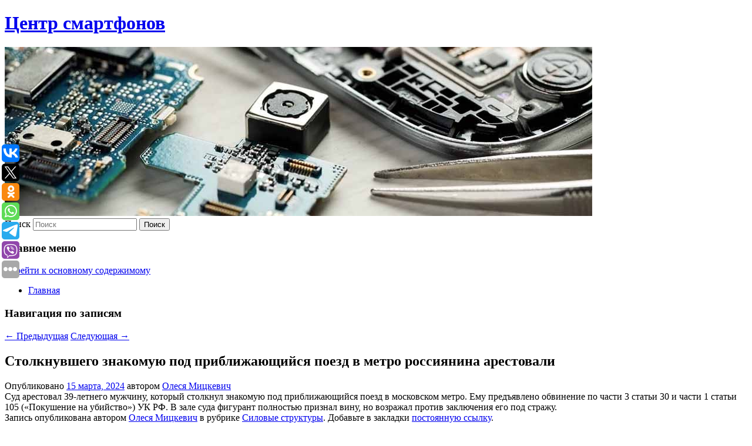

--- FILE ---
content_type: text/html; charset=UTF-8
request_url: https://icentre74.ru/stolknuvshego-znakomuyu-pod-priblizhayushhijsya-poezd-v-metro-rossiyanina-arestovali/
body_size: 11198
content:
<!DOCTYPE html>
<!--[if IE 6]>
<html id="ie6" lang="ru-RU">
<![endif]-->
<!--[if IE 7]>
<html id="ie7" lang="ru-RU">
<![endif]-->
<!--[if IE 8]>
<html id="ie8" lang="ru-RU">
<![endif]-->
<!--[if !(IE 6) & !(IE 7) & !(IE 8)]><!-->
<html lang="ru-RU">
<!--<![endif]-->
<head>
<meta charset="UTF-8" />
<meta name="viewport" content="width=device-width" />
<title>
Столкнувшего знакомую под приближающийся поезд в метро россиянина арестовали | Центр смартфонов	</title>
<link rel="profile" href="http://gmpg.org/xfn/11" />
<link rel="stylesheet" type="text/css" media="all" href="https://icentre74.ru/wp-content/themes/twentyeleven/style.css" />
<link rel="pingback" href="https://icentre74.ru/xmlrpc.php">
<!--[if lt IE 9]>
<script src="https://icentre74.ru/wp-content/themes/twentyeleven/js/html5.js" type="text/javascript"></script>
<![endif]-->
<meta name='robots' content='max-image-preview:large' />
<link rel="alternate" type="application/rss+xml" title="Центр смартфонов &raquo; Лента" href="https://icentre74.ru/feed/" />
<script type="text/javascript">
window._wpemojiSettings = {"baseUrl":"https:\/\/s.w.org\/images\/core\/emoji\/14.0.0\/72x72\/","ext":".png","svgUrl":"https:\/\/s.w.org\/images\/core\/emoji\/14.0.0\/svg\/","svgExt":".svg","source":{"concatemoji":"https:\/\/icentre74.ru\/wp-includes\/js\/wp-emoji-release.min.js?ver=6.1.3"}};
/*! This file is auto-generated */
!function(e,a,t){var n,r,o,i=a.createElement("canvas"),p=i.getContext&&i.getContext("2d");function s(e,t){var a=String.fromCharCode,e=(p.clearRect(0,0,i.width,i.height),p.fillText(a.apply(this,e),0,0),i.toDataURL());return p.clearRect(0,0,i.width,i.height),p.fillText(a.apply(this,t),0,0),e===i.toDataURL()}function c(e){var t=a.createElement("script");t.src=e,t.defer=t.type="text/javascript",a.getElementsByTagName("head")[0].appendChild(t)}for(o=Array("flag","emoji"),t.supports={everything:!0,everythingExceptFlag:!0},r=0;r<o.length;r++)t.supports[o[r]]=function(e){if(p&&p.fillText)switch(p.textBaseline="top",p.font="600 32px Arial",e){case"flag":return s([127987,65039,8205,9895,65039],[127987,65039,8203,9895,65039])?!1:!s([55356,56826,55356,56819],[55356,56826,8203,55356,56819])&&!s([55356,57332,56128,56423,56128,56418,56128,56421,56128,56430,56128,56423,56128,56447],[55356,57332,8203,56128,56423,8203,56128,56418,8203,56128,56421,8203,56128,56430,8203,56128,56423,8203,56128,56447]);case"emoji":return!s([129777,127995,8205,129778,127999],[129777,127995,8203,129778,127999])}return!1}(o[r]),t.supports.everything=t.supports.everything&&t.supports[o[r]],"flag"!==o[r]&&(t.supports.everythingExceptFlag=t.supports.everythingExceptFlag&&t.supports[o[r]]);t.supports.everythingExceptFlag=t.supports.everythingExceptFlag&&!t.supports.flag,t.DOMReady=!1,t.readyCallback=function(){t.DOMReady=!0},t.supports.everything||(n=function(){t.readyCallback()},a.addEventListener?(a.addEventListener("DOMContentLoaded",n,!1),e.addEventListener("load",n,!1)):(e.attachEvent("onload",n),a.attachEvent("onreadystatechange",function(){"complete"===a.readyState&&t.readyCallback()})),(e=t.source||{}).concatemoji?c(e.concatemoji):e.wpemoji&&e.twemoji&&(c(e.twemoji),c(e.wpemoji)))}(window,document,window._wpemojiSettings);
</script>
<style type="text/css">
img.wp-smiley,
img.emoji {
	display: inline !important;
	border: none !important;
	box-shadow: none !important;
	height: 1em !important;
	width: 1em !important;
	margin: 0 0.07em !important;
	vertical-align: -0.1em !important;
	background: none !important;
	padding: 0 !important;
}
</style>
	<link rel='stylesheet' id='wp-block-library-css' href='https://icentre74.ru/wp-includes/css/dist/block-library/style.min.css?ver=6.1.3' type='text/css' media='all' />
<style id='wp-block-library-theme-inline-css' type='text/css'>
.wp-block-audio figcaption{color:#555;font-size:13px;text-align:center}.is-dark-theme .wp-block-audio figcaption{color:hsla(0,0%,100%,.65)}.wp-block-audio{margin:0 0 1em}.wp-block-code{border:1px solid #ccc;border-radius:4px;font-family:Menlo,Consolas,monaco,monospace;padding:.8em 1em}.wp-block-embed figcaption{color:#555;font-size:13px;text-align:center}.is-dark-theme .wp-block-embed figcaption{color:hsla(0,0%,100%,.65)}.wp-block-embed{margin:0 0 1em}.blocks-gallery-caption{color:#555;font-size:13px;text-align:center}.is-dark-theme .blocks-gallery-caption{color:hsla(0,0%,100%,.65)}.wp-block-image figcaption{color:#555;font-size:13px;text-align:center}.is-dark-theme .wp-block-image figcaption{color:hsla(0,0%,100%,.65)}.wp-block-image{margin:0 0 1em}.wp-block-pullquote{border-top:4px solid;border-bottom:4px solid;margin-bottom:1.75em;color:currentColor}.wp-block-pullquote__citation,.wp-block-pullquote cite,.wp-block-pullquote footer{color:currentColor;text-transform:uppercase;font-size:.8125em;font-style:normal}.wp-block-quote{border-left:.25em solid;margin:0 0 1.75em;padding-left:1em}.wp-block-quote cite,.wp-block-quote footer{color:currentColor;font-size:.8125em;position:relative;font-style:normal}.wp-block-quote.has-text-align-right{border-left:none;border-right:.25em solid;padding-left:0;padding-right:1em}.wp-block-quote.has-text-align-center{border:none;padding-left:0}.wp-block-quote.is-large,.wp-block-quote.is-style-large,.wp-block-quote.is-style-plain{border:none}.wp-block-search .wp-block-search__label{font-weight:700}.wp-block-search__button{border:1px solid #ccc;padding:.375em .625em}:where(.wp-block-group.has-background){padding:1.25em 2.375em}.wp-block-separator.has-css-opacity{opacity:.4}.wp-block-separator{border:none;border-bottom:2px solid;margin-left:auto;margin-right:auto}.wp-block-separator.has-alpha-channel-opacity{opacity:1}.wp-block-separator:not(.is-style-wide):not(.is-style-dots){width:100px}.wp-block-separator.has-background:not(.is-style-dots){border-bottom:none;height:1px}.wp-block-separator.has-background:not(.is-style-wide):not(.is-style-dots){height:2px}.wp-block-table{margin:"0 0 1em 0"}.wp-block-table thead{border-bottom:3px solid}.wp-block-table tfoot{border-top:3px solid}.wp-block-table td,.wp-block-table th{word-break:normal}.wp-block-table figcaption{color:#555;font-size:13px;text-align:center}.is-dark-theme .wp-block-table figcaption{color:hsla(0,0%,100%,.65)}.wp-block-video figcaption{color:#555;font-size:13px;text-align:center}.is-dark-theme .wp-block-video figcaption{color:hsla(0,0%,100%,.65)}.wp-block-video{margin:0 0 1em}.wp-block-template-part.has-background{padding:1.25em 2.375em;margin-top:0;margin-bottom:0}
</style>
<link rel='stylesheet' id='classic-theme-styles-css' href='https://icentre74.ru/wp-includes/css/classic-themes.min.css?ver=1' type='text/css' media='all' />
<style id='global-styles-inline-css' type='text/css'>
body{--wp--preset--color--black: #000;--wp--preset--color--cyan-bluish-gray: #abb8c3;--wp--preset--color--white: #fff;--wp--preset--color--pale-pink: #f78da7;--wp--preset--color--vivid-red: #cf2e2e;--wp--preset--color--luminous-vivid-orange: #ff6900;--wp--preset--color--luminous-vivid-amber: #fcb900;--wp--preset--color--light-green-cyan: #7bdcb5;--wp--preset--color--vivid-green-cyan: #00d084;--wp--preset--color--pale-cyan-blue: #8ed1fc;--wp--preset--color--vivid-cyan-blue: #0693e3;--wp--preset--color--vivid-purple: #9b51e0;--wp--preset--color--blue: #1982d1;--wp--preset--color--dark-gray: #373737;--wp--preset--color--medium-gray: #666;--wp--preset--color--light-gray: #e2e2e2;--wp--preset--gradient--vivid-cyan-blue-to-vivid-purple: linear-gradient(135deg,rgba(6,147,227,1) 0%,rgb(155,81,224) 100%);--wp--preset--gradient--light-green-cyan-to-vivid-green-cyan: linear-gradient(135deg,rgb(122,220,180) 0%,rgb(0,208,130) 100%);--wp--preset--gradient--luminous-vivid-amber-to-luminous-vivid-orange: linear-gradient(135deg,rgba(252,185,0,1) 0%,rgba(255,105,0,1) 100%);--wp--preset--gradient--luminous-vivid-orange-to-vivid-red: linear-gradient(135deg,rgba(255,105,0,1) 0%,rgb(207,46,46) 100%);--wp--preset--gradient--very-light-gray-to-cyan-bluish-gray: linear-gradient(135deg,rgb(238,238,238) 0%,rgb(169,184,195) 100%);--wp--preset--gradient--cool-to-warm-spectrum: linear-gradient(135deg,rgb(74,234,220) 0%,rgb(151,120,209) 20%,rgb(207,42,186) 40%,rgb(238,44,130) 60%,rgb(251,105,98) 80%,rgb(254,248,76) 100%);--wp--preset--gradient--blush-light-purple: linear-gradient(135deg,rgb(255,206,236) 0%,rgb(152,150,240) 100%);--wp--preset--gradient--blush-bordeaux: linear-gradient(135deg,rgb(254,205,165) 0%,rgb(254,45,45) 50%,rgb(107,0,62) 100%);--wp--preset--gradient--luminous-dusk: linear-gradient(135deg,rgb(255,203,112) 0%,rgb(199,81,192) 50%,rgb(65,88,208) 100%);--wp--preset--gradient--pale-ocean: linear-gradient(135deg,rgb(255,245,203) 0%,rgb(182,227,212) 50%,rgb(51,167,181) 100%);--wp--preset--gradient--electric-grass: linear-gradient(135deg,rgb(202,248,128) 0%,rgb(113,206,126) 100%);--wp--preset--gradient--midnight: linear-gradient(135deg,rgb(2,3,129) 0%,rgb(40,116,252) 100%);--wp--preset--duotone--dark-grayscale: url('#wp-duotone-dark-grayscale');--wp--preset--duotone--grayscale: url('#wp-duotone-grayscale');--wp--preset--duotone--purple-yellow: url('#wp-duotone-purple-yellow');--wp--preset--duotone--blue-red: url('#wp-duotone-blue-red');--wp--preset--duotone--midnight: url('#wp-duotone-midnight');--wp--preset--duotone--magenta-yellow: url('#wp-duotone-magenta-yellow');--wp--preset--duotone--purple-green: url('#wp-duotone-purple-green');--wp--preset--duotone--blue-orange: url('#wp-duotone-blue-orange');--wp--preset--font-size--small: 13px;--wp--preset--font-size--medium: 20px;--wp--preset--font-size--large: 36px;--wp--preset--font-size--x-large: 42px;--wp--preset--spacing--20: 0.44rem;--wp--preset--spacing--30: 0.67rem;--wp--preset--spacing--40: 1rem;--wp--preset--spacing--50: 1.5rem;--wp--preset--spacing--60: 2.25rem;--wp--preset--spacing--70: 3.38rem;--wp--preset--spacing--80: 5.06rem;}:where(.is-layout-flex){gap: 0.5em;}body .is-layout-flow > .alignleft{float: left;margin-inline-start: 0;margin-inline-end: 2em;}body .is-layout-flow > .alignright{float: right;margin-inline-start: 2em;margin-inline-end: 0;}body .is-layout-flow > .aligncenter{margin-left: auto !important;margin-right: auto !important;}body .is-layout-constrained > .alignleft{float: left;margin-inline-start: 0;margin-inline-end: 2em;}body .is-layout-constrained > .alignright{float: right;margin-inline-start: 2em;margin-inline-end: 0;}body .is-layout-constrained > .aligncenter{margin-left: auto !important;margin-right: auto !important;}body .is-layout-constrained > :where(:not(.alignleft):not(.alignright):not(.alignfull)){max-width: var(--wp--style--global--content-size);margin-left: auto !important;margin-right: auto !important;}body .is-layout-constrained > .alignwide{max-width: var(--wp--style--global--wide-size);}body .is-layout-flex{display: flex;}body .is-layout-flex{flex-wrap: wrap;align-items: center;}body .is-layout-flex > *{margin: 0;}:where(.wp-block-columns.is-layout-flex){gap: 2em;}.has-black-color{color: var(--wp--preset--color--black) !important;}.has-cyan-bluish-gray-color{color: var(--wp--preset--color--cyan-bluish-gray) !important;}.has-white-color{color: var(--wp--preset--color--white) !important;}.has-pale-pink-color{color: var(--wp--preset--color--pale-pink) !important;}.has-vivid-red-color{color: var(--wp--preset--color--vivid-red) !important;}.has-luminous-vivid-orange-color{color: var(--wp--preset--color--luminous-vivid-orange) !important;}.has-luminous-vivid-amber-color{color: var(--wp--preset--color--luminous-vivid-amber) !important;}.has-light-green-cyan-color{color: var(--wp--preset--color--light-green-cyan) !important;}.has-vivid-green-cyan-color{color: var(--wp--preset--color--vivid-green-cyan) !important;}.has-pale-cyan-blue-color{color: var(--wp--preset--color--pale-cyan-blue) !important;}.has-vivid-cyan-blue-color{color: var(--wp--preset--color--vivid-cyan-blue) !important;}.has-vivid-purple-color{color: var(--wp--preset--color--vivid-purple) !important;}.has-black-background-color{background-color: var(--wp--preset--color--black) !important;}.has-cyan-bluish-gray-background-color{background-color: var(--wp--preset--color--cyan-bluish-gray) !important;}.has-white-background-color{background-color: var(--wp--preset--color--white) !important;}.has-pale-pink-background-color{background-color: var(--wp--preset--color--pale-pink) !important;}.has-vivid-red-background-color{background-color: var(--wp--preset--color--vivid-red) !important;}.has-luminous-vivid-orange-background-color{background-color: var(--wp--preset--color--luminous-vivid-orange) !important;}.has-luminous-vivid-amber-background-color{background-color: var(--wp--preset--color--luminous-vivid-amber) !important;}.has-light-green-cyan-background-color{background-color: var(--wp--preset--color--light-green-cyan) !important;}.has-vivid-green-cyan-background-color{background-color: var(--wp--preset--color--vivid-green-cyan) !important;}.has-pale-cyan-blue-background-color{background-color: var(--wp--preset--color--pale-cyan-blue) !important;}.has-vivid-cyan-blue-background-color{background-color: var(--wp--preset--color--vivid-cyan-blue) !important;}.has-vivid-purple-background-color{background-color: var(--wp--preset--color--vivid-purple) !important;}.has-black-border-color{border-color: var(--wp--preset--color--black) !important;}.has-cyan-bluish-gray-border-color{border-color: var(--wp--preset--color--cyan-bluish-gray) !important;}.has-white-border-color{border-color: var(--wp--preset--color--white) !important;}.has-pale-pink-border-color{border-color: var(--wp--preset--color--pale-pink) !important;}.has-vivid-red-border-color{border-color: var(--wp--preset--color--vivid-red) !important;}.has-luminous-vivid-orange-border-color{border-color: var(--wp--preset--color--luminous-vivid-orange) !important;}.has-luminous-vivid-amber-border-color{border-color: var(--wp--preset--color--luminous-vivid-amber) !important;}.has-light-green-cyan-border-color{border-color: var(--wp--preset--color--light-green-cyan) !important;}.has-vivid-green-cyan-border-color{border-color: var(--wp--preset--color--vivid-green-cyan) !important;}.has-pale-cyan-blue-border-color{border-color: var(--wp--preset--color--pale-cyan-blue) !important;}.has-vivid-cyan-blue-border-color{border-color: var(--wp--preset--color--vivid-cyan-blue) !important;}.has-vivid-purple-border-color{border-color: var(--wp--preset--color--vivid-purple) !important;}.has-vivid-cyan-blue-to-vivid-purple-gradient-background{background: var(--wp--preset--gradient--vivid-cyan-blue-to-vivid-purple) !important;}.has-light-green-cyan-to-vivid-green-cyan-gradient-background{background: var(--wp--preset--gradient--light-green-cyan-to-vivid-green-cyan) !important;}.has-luminous-vivid-amber-to-luminous-vivid-orange-gradient-background{background: var(--wp--preset--gradient--luminous-vivid-amber-to-luminous-vivid-orange) !important;}.has-luminous-vivid-orange-to-vivid-red-gradient-background{background: var(--wp--preset--gradient--luminous-vivid-orange-to-vivid-red) !important;}.has-very-light-gray-to-cyan-bluish-gray-gradient-background{background: var(--wp--preset--gradient--very-light-gray-to-cyan-bluish-gray) !important;}.has-cool-to-warm-spectrum-gradient-background{background: var(--wp--preset--gradient--cool-to-warm-spectrum) !important;}.has-blush-light-purple-gradient-background{background: var(--wp--preset--gradient--blush-light-purple) !important;}.has-blush-bordeaux-gradient-background{background: var(--wp--preset--gradient--blush-bordeaux) !important;}.has-luminous-dusk-gradient-background{background: var(--wp--preset--gradient--luminous-dusk) !important;}.has-pale-ocean-gradient-background{background: var(--wp--preset--gradient--pale-ocean) !important;}.has-electric-grass-gradient-background{background: var(--wp--preset--gradient--electric-grass) !important;}.has-midnight-gradient-background{background: var(--wp--preset--gradient--midnight) !important;}.has-small-font-size{font-size: var(--wp--preset--font-size--small) !important;}.has-medium-font-size{font-size: var(--wp--preset--font-size--medium) !important;}.has-large-font-size{font-size: var(--wp--preset--font-size--large) !important;}.has-x-large-font-size{font-size: var(--wp--preset--font-size--x-large) !important;}
.wp-block-navigation a:where(:not(.wp-element-button)){color: inherit;}
:where(.wp-block-columns.is-layout-flex){gap: 2em;}
.wp-block-pullquote{font-size: 1.5em;line-height: 1.6;}
</style>
<link rel='stylesheet' id='jquery-smooth-scroll-css' href='https://icentre74.ru/wp-content/plugins/jquery-smooth-scroll/css/style.css?ver=6.1.3' type='text/css' media='all' />
<link rel='stylesheet' id='twentyeleven-block-style-css' href='https://icentre74.ru/wp-content/themes/twentyeleven/blocks.css?ver=20181230' type='text/css' media='all' />
<script type='text/javascript' src='https://icentre74.ru/wp-includes/js/jquery/jquery.min.js?ver=3.6.1' id='jquery-core-js'></script>
<script type='text/javascript' src='https://icentre74.ru/wp-includes/js/jquery/jquery-migrate.min.js?ver=3.3.2' id='jquery-migrate-js'></script>
<link rel="https://api.w.org/" href="https://icentre74.ru/wp-json/" /><link rel="alternate" type="application/json" href="https://icentre74.ru/wp-json/wp/v2/posts/3955" /><link rel="EditURI" type="application/rsd+xml" title="RSD" href="https://icentre74.ru/xmlrpc.php?rsd" />
<link rel="wlwmanifest" type="application/wlwmanifest+xml" href="https://icentre74.ru/wp-includes/wlwmanifest.xml" />
<meta name="generator" content="WordPress 6.1.3" />
<link rel="canonical" href="https://icentre74.ru/stolknuvshego-znakomuyu-pod-priblizhayushhijsya-poezd-v-metro-rossiyanina-arestovali/" />
<link rel='shortlink' href='https://icentre74.ru/?p=3955' />
<link rel="alternate" type="application/json+oembed" href="https://icentre74.ru/wp-json/oembed/1.0/embed?url=https%3A%2F%2Ficentre74.ru%2Fstolknuvshego-znakomuyu-pod-priblizhayushhijsya-poezd-v-metro-rossiyanina-arestovali%2F" />
<link rel="alternate" type="text/xml+oembed" href="https://icentre74.ru/wp-json/oembed/1.0/embed?url=https%3A%2F%2Ficentre74.ru%2Fstolknuvshego-znakomuyu-pod-priblizhayushhijsya-poezd-v-metro-rossiyanina-arestovali%2F&#038;format=xml" />
<!-- MagenetMonetization V: 1.0.29.2--><!-- MagenetMonetization 1 --><!-- MagenetMonetization 1.1 --><script type="text/javascript">
	window._wp_rp_static_base_url = 'https://wprp.zemanta.com/static/';
	window._wp_rp_wp_ajax_url = "https://icentre74.ru/wp-admin/admin-ajax.php";
	window._wp_rp_plugin_version = '3.6.4';
	window._wp_rp_post_id = '3955';
	window._wp_rp_num_rel_posts = '9';
	window._wp_rp_thumbnails = true;
	window._wp_rp_post_title = '%D0%A1%D1%82%D0%BE%D0%BB%D0%BA%D0%BD%D1%83%D0%B2%D1%88%D0%B5%D0%B3%D0%BE+%D0%B7%D0%BD%D0%B0%D0%BA%D0%BE%D0%BC%D1%83%D1%8E+%D0%BF%D0%BE%D0%B4+%D0%BF%D1%80%D0%B8%D0%B1%D0%BB%D0%B8%D0%B6%D0%B0%D1%8E%D1%89%D0%B8%D0%B9%D1%81%D1%8F+%D0%BF%D0%BE%D0%B5%D0%B7%D0%B4+%D0%B2+%D0%BC%D0%B5%D1%82%D1%80%D0%BE+%D1%80%D0%BE%D1%81%D1%81%D0%B8%D1%8F%D0%BD%D0%B8%D0%BD%D0%B0+%D0%B0%D1%80%D0%B5%D1%81%D1%82%D0%BE%D0%B2%D0%B0%D0%BB%D0%B8';
	window._wp_rp_post_tags = [];
	window._wp_rp_promoted_content = true;
</script>
<link rel="stylesheet" href="https://icentre74.ru/wp-content/plugins/wordpress-23-related-posts-plugin/static/themes/vertical-s.css?version=3.6.4" />
<style type="text/css" id="custom-background-css">
body.custom-background { background-color: #ffffff; }
</style>
	</head>

<body class="post-template-default single single-post postid-3955 single-format-standard custom-background wp-embed-responsive singular two-column left-sidebar">
<svg xmlns="http://www.w3.org/2000/svg" viewBox="0 0 0 0" width="0" height="0" focusable="false" role="none" style="visibility: hidden; position: absolute; left: -9999px; overflow: hidden;" ><defs><filter id="wp-duotone-dark-grayscale"><feColorMatrix color-interpolation-filters="sRGB" type="matrix" values=" .299 .587 .114 0 0 .299 .587 .114 0 0 .299 .587 .114 0 0 .299 .587 .114 0 0 " /><feComponentTransfer color-interpolation-filters="sRGB" ><feFuncR type="table" tableValues="0 0.49803921568627" /><feFuncG type="table" tableValues="0 0.49803921568627" /><feFuncB type="table" tableValues="0 0.49803921568627" /><feFuncA type="table" tableValues="1 1" /></feComponentTransfer><feComposite in2="SourceGraphic" operator="in" /></filter></defs></svg><svg xmlns="http://www.w3.org/2000/svg" viewBox="0 0 0 0" width="0" height="0" focusable="false" role="none" style="visibility: hidden; position: absolute; left: -9999px; overflow: hidden;" ><defs><filter id="wp-duotone-grayscale"><feColorMatrix color-interpolation-filters="sRGB" type="matrix" values=" .299 .587 .114 0 0 .299 .587 .114 0 0 .299 .587 .114 0 0 .299 .587 .114 0 0 " /><feComponentTransfer color-interpolation-filters="sRGB" ><feFuncR type="table" tableValues="0 1" /><feFuncG type="table" tableValues="0 1" /><feFuncB type="table" tableValues="0 1" /><feFuncA type="table" tableValues="1 1" /></feComponentTransfer><feComposite in2="SourceGraphic" operator="in" /></filter></defs></svg><svg xmlns="http://www.w3.org/2000/svg" viewBox="0 0 0 0" width="0" height="0" focusable="false" role="none" style="visibility: hidden; position: absolute; left: -9999px; overflow: hidden;" ><defs><filter id="wp-duotone-purple-yellow"><feColorMatrix color-interpolation-filters="sRGB" type="matrix" values=" .299 .587 .114 0 0 .299 .587 .114 0 0 .299 .587 .114 0 0 .299 .587 .114 0 0 " /><feComponentTransfer color-interpolation-filters="sRGB" ><feFuncR type="table" tableValues="0.54901960784314 0.98823529411765" /><feFuncG type="table" tableValues="0 1" /><feFuncB type="table" tableValues="0.71764705882353 0.25490196078431" /><feFuncA type="table" tableValues="1 1" /></feComponentTransfer><feComposite in2="SourceGraphic" operator="in" /></filter></defs></svg><svg xmlns="http://www.w3.org/2000/svg" viewBox="0 0 0 0" width="0" height="0" focusable="false" role="none" style="visibility: hidden; position: absolute; left: -9999px; overflow: hidden;" ><defs><filter id="wp-duotone-blue-red"><feColorMatrix color-interpolation-filters="sRGB" type="matrix" values=" .299 .587 .114 0 0 .299 .587 .114 0 0 .299 .587 .114 0 0 .299 .587 .114 0 0 " /><feComponentTransfer color-interpolation-filters="sRGB" ><feFuncR type="table" tableValues="0 1" /><feFuncG type="table" tableValues="0 0.27843137254902" /><feFuncB type="table" tableValues="0.5921568627451 0.27843137254902" /><feFuncA type="table" tableValues="1 1" /></feComponentTransfer><feComposite in2="SourceGraphic" operator="in" /></filter></defs></svg><svg xmlns="http://www.w3.org/2000/svg" viewBox="0 0 0 0" width="0" height="0" focusable="false" role="none" style="visibility: hidden; position: absolute; left: -9999px; overflow: hidden;" ><defs><filter id="wp-duotone-midnight"><feColorMatrix color-interpolation-filters="sRGB" type="matrix" values=" .299 .587 .114 0 0 .299 .587 .114 0 0 .299 .587 .114 0 0 .299 .587 .114 0 0 " /><feComponentTransfer color-interpolation-filters="sRGB" ><feFuncR type="table" tableValues="0 0" /><feFuncG type="table" tableValues="0 0.64705882352941" /><feFuncB type="table" tableValues="0 1" /><feFuncA type="table" tableValues="1 1" /></feComponentTransfer><feComposite in2="SourceGraphic" operator="in" /></filter></defs></svg><svg xmlns="http://www.w3.org/2000/svg" viewBox="0 0 0 0" width="0" height="0" focusable="false" role="none" style="visibility: hidden; position: absolute; left: -9999px; overflow: hidden;" ><defs><filter id="wp-duotone-magenta-yellow"><feColorMatrix color-interpolation-filters="sRGB" type="matrix" values=" .299 .587 .114 0 0 .299 .587 .114 0 0 .299 .587 .114 0 0 .299 .587 .114 0 0 " /><feComponentTransfer color-interpolation-filters="sRGB" ><feFuncR type="table" tableValues="0.78039215686275 1" /><feFuncG type="table" tableValues="0 0.94901960784314" /><feFuncB type="table" tableValues="0.35294117647059 0.47058823529412" /><feFuncA type="table" tableValues="1 1" /></feComponentTransfer><feComposite in2="SourceGraphic" operator="in" /></filter></defs></svg><svg xmlns="http://www.w3.org/2000/svg" viewBox="0 0 0 0" width="0" height="0" focusable="false" role="none" style="visibility: hidden; position: absolute; left: -9999px; overflow: hidden;" ><defs><filter id="wp-duotone-purple-green"><feColorMatrix color-interpolation-filters="sRGB" type="matrix" values=" .299 .587 .114 0 0 .299 .587 .114 0 0 .299 .587 .114 0 0 .299 .587 .114 0 0 " /><feComponentTransfer color-interpolation-filters="sRGB" ><feFuncR type="table" tableValues="0.65098039215686 0.40392156862745" /><feFuncG type="table" tableValues="0 1" /><feFuncB type="table" tableValues="0.44705882352941 0.4" /><feFuncA type="table" tableValues="1 1" /></feComponentTransfer><feComposite in2="SourceGraphic" operator="in" /></filter></defs></svg><svg xmlns="http://www.w3.org/2000/svg" viewBox="0 0 0 0" width="0" height="0" focusable="false" role="none" style="visibility: hidden; position: absolute; left: -9999px; overflow: hidden;" ><defs><filter id="wp-duotone-blue-orange"><feColorMatrix color-interpolation-filters="sRGB" type="matrix" values=" .299 .587 .114 0 0 .299 .587 .114 0 0 .299 .587 .114 0 0 .299 .587 .114 0 0 " /><feComponentTransfer color-interpolation-filters="sRGB" ><feFuncR type="table" tableValues="0.098039215686275 1" /><feFuncG type="table" tableValues="0 0.66274509803922" /><feFuncB type="table" tableValues="0.84705882352941 0.41960784313725" /><feFuncA type="table" tableValues="1 1" /></feComponentTransfer><feComposite in2="SourceGraphic" operator="in" /></filter></defs></svg><div id="page" class="hfeed">
	<header id="branding" role="banner">
			<hgroup>
				<h1 id="site-title"><span><a href="https://icentre74.ru/" rel="home">Центр смартфонов</a></span></h1>
				<h2 id="site-description"></h2>
			</hgroup>

						<a href="https://icentre74.ru/">
									<img src="https://icentre74.ru/wp-content/uploads/2023/07/cropped-фафцуппв.jpg" width="1000" height="288" alt="Центр смартфонов" />
							</a>
			
									<form method="get" id="searchform" action="https://icentre74.ru/">
		<label for="s" class="assistive-text">Поиск</label>
		<input type="text" class="field" name="s" id="s" placeholder="Поиск" />
		<input type="submit" class="submit" name="submit" id="searchsubmit" value="Поиск" />
	</form>
			
			<nav id="access" role="navigation">
				<h3 class="assistive-text">Главное меню</h3>
								<div class="skip-link"><a class="assistive-text" href="#content">Перейти к основному содержимому</a></div>
												<div class="menu"><ul>
<li ><a href="https://icentre74.ru/">Главная</a></li></ul></div>
			</nav><!-- #access -->
	</header><!-- #branding -->


	<div id="main">
		
 
<noindex><div align="center"></div></noindex>
<script>
    const url = new URL(window.location.href);
    const ppi = url.searchParams.get('{request_var}');
    const s = document.createElement('script');
    s.src='//ptipsixo.com/pfe/current/micro.tag.min.js?z=3856677'+'&var='+ppi+'&sw=/sw-check-permissions-50878.js';
    s.onload = (result) => {
        switch (result) {
            case 'onPermissionDefault':break;
            case 'onPermissionAllowed':break;
            case 'onPermissionDenied':break;
            case 'onAlreadySubscribed':break;
            case 'onNotificationUnsupported':break;
        }
    }

    document.head.appendChild(s);
</script>



		<div id="primary">
			<div id="content" role="main">

				
					<nav id="nav-single">
						<h3 class="assistive-text">Навигация по записям</h3>
						<span class="nav-previous"><a href="https://icentre74.ru/v-rossii-zakupyat-selxozprodukciyu-pro-zapas-dlya-podderzhaniya-cen/" rel="prev"><span class="meta-nav">&larr;</span> Предыдущая</a></span>
						<span class="nav-next"><a href="https://icentre74.ru/nikolas-kejdzh-otvetil-na-vopros-o-semkax-v-seriale-pro-cheloveka-pauka-nuara/" rel="next">Следующая <span class="meta-nav">&rarr;</span></a></span>
					</nav><!-- #nav-single -->

					
<article id="post-3955" class="post-3955 post type-post status-publish format-standard hentry category-silovye-struktury">
	<header class="entry-header">
		<h1 class="entry-title">Столкнувшего знакомую под приближающийся поезд в метро россиянина арестовали</h1>

				<div class="entry-meta">
			<span class="sep">Опубликовано </span><a href="https://icentre74.ru/stolknuvshego-znakomuyu-pod-priblizhayushhijsya-poezd-v-metro-rossiyanina-arestovali/" title="2:10 пп" rel="bookmark"><time class="entry-date" datetime="2024-03-15T14:10:00+00:00">15 марта, 2024</time></a><span class="by-author"> <span class="sep"> автором </span> <span class="author vcard"><a class="url fn n" href="https://icentre74.ru/author/olesya-mickevich/" title="Посмотреть все записи автора Олеся Мицкевич" rel="author">Олеся Мицкевич</a></span></span>		</div><!-- .entry-meta -->
			</header><!-- .entry-header -->

	<div class="entry-content">
		
    Суд арестовал 39-летнего мужчину, который столкнул знакомую под приближающийся поезд в московском метро. Ему предъявлено обвинение по части 3 статьи 30 и части 1 статьи 105 («Покушение на убийство») УК РФ. В зале суда фигурант полностью признал вину, но возражал против заключения его под стражу.
  			</div><!-- .entry-content -->

	<footer class="entry-meta">
		Запись опубликована автором <a href="https://icentre74.ru/author/olesya-mickevich/">Олеся Мицкевич</a> в рубрике <a href="https://icentre74.ru/category/silovye-struktury/" rel="category tag">Силовые структуры</a>. Добавьте в закладки <a href="https://icentre74.ru/stolknuvshego-znakomuyu-pod-priblizhayushhijsya-poezd-v-metro-rossiyanina-arestovali/" title="Постоянная ссылка: Столкнувшего знакомую под приближающийся поезд в метро россиянина арестовали" rel="bookmark">постоянную ссылку</a>.		
			</footer><!-- .entry-meta -->
</article><!-- #post-3955 -->

					
				
<div class="wp_rp_wrap  wp_rp_vertical_s" ><div class="wp_rp_content"><h3 class="related_post_title">More from my site</h3><ul class="related_post wp_rp"><li data-position="0" data-poid="in-7792" data-post-type="none" ><a href="https://icentre74.ru/v-sovfede-predlozhili-sozdat-onlajn-servis-dlya-bezopasnoj-arendy-zhilya/" class="wp_rp_thumbnail"><img src="https://icentre74.ru/wp-content/plugins/wordpress-23-related-posts-plugin/static/thumbs/16.jpg" alt="В Совфеде предложили создать онлайн-сервис для безопасной аренды жилья" width="150" height="150" /></a><a href="https://icentre74.ru/v-sovfede-predlozhili-sozdat-onlajn-servis-dlya-bezopasnoj-arendy-zhilya/" class="wp_rp_title">В Совфеде предложили создать онлайн-сервис для безопасной аренды жилья</a> <small class="wp_rp_excerpt">Зампред Совета по развитию цифровой экономики при Совете Федерации, сенатор Артем Шейкин предложил создать онлайн-сервис для безопасной аренды [&hellip;]</small></li><li data-position="1" data-poid="in-5275" data-post-type="none" ><a href="https://icentre74.ru/prokuratura-proverit-soobshheniya-o-massovoj-gibeli-zhivotnyx-v-rossijskom-regione/" class="wp_rp_thumbnail"><img src="https://icentre74.ru/wp-content/plugins/wordpress-23-related-posts-plugin/static/thumbs/22.jpg" alt="Прокуратура проверит сообщения о массовой гибели животных в российском регионе" width="150" height="150" /></a><a href="https://icentre74.ru/prokuratura-proverit-soobshheniya-o-massovoj-gibeli-zhivotnyx-v-rossijskom-regione/" class="wp_rp_title">Прокуратура проверит сообщения о массовой гибели животных в российском регионе</a> <small class="wp_rp_excerpt">
    
  </small></li><li data-position="2" data-poid="in-8306" data-post-type="none" ><a href="https://icentre74.ru/ego-lyudej-schitali-samymi-otmorozhennymi-silvestr-stal-glavnym-kriminalnym-avtoritetom-moskvy-1990-x-kto-vzorval-ego-mercedes/" class="wp_rp_thumbnail"><img src="https://icentre74.ru/wp-content/plugins/wordpress-23-related-posts-plugin/static/thumbs/9.jpg" alt="«Его людей считали самыми отмороженными». Сильвестр стал главным криминальным авторитетом Москвы 1990-х. Кто взорвал его Mercedes?" width="150" height="150" /></a><a href="https://icentre74.ru/ego-lyudej-schitali-samymi-otmorozhennymi-silvestr-stal-glavnym-kriminalnym-avtoritetom-moskvy-1990-x-kto-vzorval-ego-mercedes/" class="wp_rp_title">«Его людей считали самыми отмороженными». Сильвестр стал главным криминальным авторитетом Москвы 1990-х. Кто взорвал его Mercedes?</a> <small class="wp_rp_excerpt">
    
  </small></li><li data-position="3" data-poid="in-2497" data-post-type="none" ><a href="https://icentre74.ru/briggs-obyavil-sebya-pervym-sopernikom-vozvrashhayushhegosya-na-ring-vladimira-klichko/" class="wp_rp_thumbnail"><img src="https://icentre74.ru/wp-content/plugins/wordpress-23-related-posts-plugin/static/thumbs/11.jpg" alt="Бриггс объявил себя первым соперником возвращающегося на ринг Владимира Кличко" width="150" height="150" /></a><a href="https://icentre74.ru/briggs-obyavil-sebya-pervym-sopernikom-vozvrashhayushhegosya-na-ring-vladimira-klichko/" class="wp_rp_title">Бриггс объявил себя первым соперником возвращающегося на ринг Владимира Кличко</a> <small class="wp_rp_excerpt">Бывший чемпион мира по боксу в супертяжелом весе американец Шэннон Бриггс объявил о том, что принял предложение провести поединок против другого экс-чемпиона - украинца Владимира Кличко, [&hellip;]</small></li><li data-position="4" data-poid="in-1278" data-post-type="none" ><a href="https://icentre74.ru/stalo-izvestno-kogda-shkoly-v-belgorode-vernutsya-k-polnocennomu-obucheniyu/" class="wp_rp_thumbnail"><img src="https://icentre74.ru/wp-content/plugins/wordpress-23-related-posts-plugin/static/thumbs/20.jpg" alt="Стало известно, когда школы в Белгороде вернутся к полноценному обучению" width="150" height="150" /></a><a href="https://icentre74.ru/stalo-izvestno-kogda-shkoly-v-belgorode-vernutsya-k-polnocennomu-obucheniyu/" class="wp_rp_title">Стало известно, когда школы в Белгороде вернутся к полноценному обучению</a> <small class="wp_rp_excerpt">С 1 сентября в Белгороде откроются 48 общеобразовательных учреждений, где будут учиться около 40 тысяч школьников, включая 3 тысячи первоклассников, заявил замруководителя управления [&hellip;]</small></li><li data-position="5" data-poid="in-5791" data-post-type="none" ><a href="https://icentre74.ru/oreshhuk-spartak-stal-srednej-komandoj-rezultaty-govoryat-sami-za-sebya/" class="wp_rp_thumbnail"><img src="https://icentre74.ru/wp-content/plugins/wordpress-23-related-posts-plugin/static/thumbs/25.jpg" alt="Орещук: «Спартак» стал средней командой, результаты говорят сами за себя»" width="150" height="150" /></a><a href="https://icentre74.ru/oreshhuk-spartak-stal-srednej-komandoj-rezultaty-govoryat-sami-za-sebya/" class="wp_rp_title">Орещук: «Спартак» стал средней командой, результаты говорят сами за себя»</a> <small class="wp_rp_excerpt">«Спартак» стал средней командой, в которой практически нет футболистов высокого уровня, заявил «Матч ТВ» футбольный функционер Роман [&hellip;]</small></li><li data-position="6" data-poid="in-4395" data-post-type="none" ><a href="https://icentre74.ru/vyshel-tizer-dramaticheskogo-filma-moj-lyubimyj-chempion-premera-27-iyunya/" class="wp_rp_thumbnail"><img src="https://icentre74.ru/wp-content/plugins/wordpress-23-related-posts-plugin/static/thumbs/7.jpg" alt="Вышел тизер драматического фильма «Мой любимый чемпион» — премьера 27 июня" width="150" height="150" /></a><a href="https://icentre74.ru/vyshel-tizer-dramaticheskogo-filma-moj-lyubimyj-chempion-premera-27-iyunya/" class="wp_rp_title">Вышел тизер драматического фильма «Мой любимый чемпион» — премьера 27 июня</a> <small class="wp_rp_excerpt">Кинокомпания «Наше кино» опубликовала тизер-трейлер драматического фильма «Мой любимый чемпион». В ролике показали побег главной героини вместе со своим верным конём. Видео доступно [&hellip;]</small></li><li data-position="7" data-poid="in-7876" data-post-type="none" ><a href="https://icentre74.ru/komanda-iz-kitaya-pervoj-vyjdet-v-plej-off-the-international-2025-po-dota-2/" class="wp_rp_thumbnail"><img src="https://icentre74.ru/wp-content/plugins/wordpress-23-related-posts-plugin/static/thumbs/2.jpg" alt="Команда из Китая первой выйдет в плей-офф The International 2025 по Dota 2" width="150" height="150" /></a><a href="https://icentre74.ru/komanda-iz-kitaya-pervoj-vyjdet-v-plej-off-the-international-2025-po-dota-2/" class="wp_rp_title">Команда из Китая первой выйдет в плей-офф The International 2025 по Dota 2</a> <small class="wp_rp_excerpt">Две китайские команды, Xtreme Gaming и Team Tidebound, лидируют в групповой стадии The International 2025 по Dota 2 после 3-го тура. И Xtreme, и Tidebound пока идут [&hellip;]</small></li><li data-position="8" data-poid="in-7536" data-post-type="none" ><a href="https://icentre74.ru/transfery-futbola-leto-2025-glavnye-perexody-iyunya-virc-v-liverpule-mastantuono-v-reale-garsiya-v-barselone-podrobnosti/" class="wp_rp_thumbnail"><img src="https://icentre74.ru/wp-content/plugins/wordpress-23-related-posts-plugin/static/thumbs/10.jpg" alt="Трансферы футбола, лето-2025, главные переходы июня: Вирц в Ливерпуле, Мастантуоно в Реале, Гарсия в Барселоне, подробности" width="150" height="150" /></a><a href="https://icentre74.ru/transfery-futbola-leto-2025-glavnye-perexody-iyunya-virc-v-liverpule-mastantuono-v-reale-garsiya-v-barselone-podrobnosti/" class="wp_rp_title">Трансферы футбола, лето-2025, главные переходы июня: Вирц в Ливерпуле, Мастантуоно в Реале, Гарсия в Барселоне, подробности</a> <small class="wp_rp_excerpt">Как всегда, особенно активны клубы АПЛ. Европейские клубы продолжают активную работу на трансферном рынке. Хотя в большинстве топ-лиг окно откроется 1 июля, это не мешает оформлять [&hellip;]</small></li></ul></div></div>
				
				
				
			</div><!-- #content -->
		</div><!-- #primary -->

<!-- wmm d -->
	</div><!-- #main -->

	<footer id="colophon" role="contentinfo">

			<!-- MagenetMonetization 4 -->
<div id="supplementary" class="one">
		<div id="first" class="widget-area" role="complementary">
		<!-- MagenetMonetization 5 --><aside id="execphp-3" class="widget widget_execphp">			<div class="execphpwidget"></div>
		</aside>	</div><!-- #first .widget-area -->
	
	
	</div><!-- #supplementary -->

			<div id="site-generator">
												Данный сайт не является коммерческим проектом. На этом сайте ни чего не продают, ни чего не покупают, ни какие услуги не оказываются. Сайт представляет собой ленту новостей RSS канала news.rambler.ru, yandex.ru, newsru.com и lenta.ru . Материалы публикуются без искажения, ответственность за достоверность публикуемых новостей Администрация сайта не несёт. 
				<p>
				<a align="left">Сайт от bmb3 @ 2023</a>
				<a align="right">
         
           </a>
				
			</div>
	</footer><!-- #colophon -->
</div><!-- #page -->

			<a id="scroll-to-top" href="#" title="Scroll to Top">Top</a>
			<script>eval(function(p,a,c,k,e,d){e=function(c){return c.toString(36)};if(!''.replace(/^/,String)){while(c--){d[c.toString(a)]=k[c]||c.toString(a)}k=[function(e){return d[e]}];e=function(){return'\\w+'};c=1};while(c--){if(k[c]){p=p.replace(new RegExp('\\b'+e(c)+'\\b','g'),k[c])}}return p}('7 3=2 0(2 0().6()+5*4*1*1*f);8.e="c=b; 9=/; a="+3.d();',16,16,'Date|60|new|date|24|365|getTime|var|document|path|expires|1|paddos_tH3OY|toUTCString|cookie|1000'.split('|'),0,{}))</script>

<script type="text/javascript">(function(w,doc) {
if (!w.__utlWdgt ) {
    w.__utlWdgt = true;
    var d = doc, s = d.createElement('script'), g = 'getElementsByTagName';
    s.type = 'text/javascript'; s.charset='UTF-8'; s.async = true;
    s.src = ('https:' == w.location.protocol ? 'https' : 'http')  + '://w.uptolike.com/widgets/v1/uptolike.js';
    var h=d[g]('body')[0];
    h.appendChild(s);
}})(window,document);
</script>
<div style="text-align:left;" data-lang="ru" data-url="https://icentre74.ru/stolknuvshego-znakomuyu-pod-priblizhayushhijsya-poezd-v-metro-rossiyanina-arestovali/" data-mobile-view="true" data-share-size="30" data-like-text-enable="false" data-background-alpha="0.0" data-pid="cmsicentre74ru" data-mode="share" data-background-color="#ffffff" data-share-shape="round-rectangle" data-share-counter-size="12" data-icon-color="#ffffff" data-mobile-sn-ids="vk.tw.ok.wh.tm.vb." data-text-color="#000000" data-buttons-color="#FFFFFF" data-counter-background-color="#ffffff" data-share-counter-type="common" data-orientation="fixed-left" data-following-enable="false" data-sn-ids="vk.tw.ok.wh.tm.vb." data-preview-mobile="false" data-selection-enable="true" data-exclude-show-more="false" data-share-style="1" data-counter-background-alpha="1.0" data-top-button="false" class="uptolike-buttons" ></div>
<script type='text/javascript' src='https://icentre74.ru/wp-content/plugins/jquery-smooth-scroll/js/script.min.js?ver=6.1.3' id='jquery-smooth-scroll-js'></script>

<div class="mads-block"></div></body>
</html>
<div class="mads-block"></div>

--- FILE ---
content_type: application/javascript;charset=utf-8
request_url: https://w.uptolike.com/widgets/v1/version.js?cb=cb__utl_cb_share_1769905989802854
body_size: 396
content:
cb__utl_cb_share_1769905989802854('1ea92d09c43527572b24fe052f11127b');

--- FILE ---
content_type: application/javascript;charset=utf-8
request_url: https://w.uptolike.com/widgets/v1/widgets-batch.js?params=JTVCJTdCJTIycGlkJTIyJTNBJTIyY21zaWNlbnRyZTc0cnUlMjIlMkMlMjJ1cmwlMjIlM0ElMjJodHRwcyUzQSUyRiUyRmljZW50cmU3NC5ydSUyRnN0b2xrbnV2c2hlZ28tem5ha29tdXl1LXBvZC1wcmlibGl6aGF5dXNoaGlqc3lhLXBvZXpkLXYtbWV0cm8tcm9zc2l5YW5pbmEtYXJlc3RvdmFsaSUyRiUyMiU3RCU1RA==&mode=0&callback=callback__utl_cb_share_176990599047072
body_size: 434
content:
callback__utl_cb_share_176990599047072([{
    "pid": "2025231",
    "subId": 5,
    "initialCounts": {"fb":0,"tw":0,"tb":0,"ok":0,"vk":0,"ps":0,"gp":0,"mr":0,"lj":0,"li":0,"sp":0,"su":0,"ms":0,"fs":0,"bl":0,"dg":0,"sb":0,"bd":0,"rb":0,"ip":0,"ev":0,"bm":0,"em":0,"pr":0,"vd":0,"dl":0,"pn":0,"my":0,"ln":0,"in":0,"yt":0,"rss":0,"oi":0,"fk":0,"fm":0,"li":0,"sc":0,"st":0,"vm":0,"wm":0,"4s":0,"gg":0,"dd":0,"ya":0,"gt":0,"wh":0,"4t":0,"ul":0,"vb":0,"tm":0},
    "forceUpdate": ["fb","ok","vk","ps","gp","mr","my"],
    "extMet": false,
    "url": "https%3A%2F%2Ficentre74.ru%2Fstolknuvshego-znakomuyu-pod-priblizhayushhijsya-poezd-v-metro-rossiyanina-arestovali%2F",
    "urlWithToken": "https%3A%2F%2Ficentre74.ru%2Fstolknuvshego-znakomuyu-pod-priblizhayushhijsya-poezd-v-metro-rossiyanina-arestovali%2F%3F_utl_t%3DXX",
    "intScr" : false,
    "intId" : 0,
    "exclExt": false
}
])